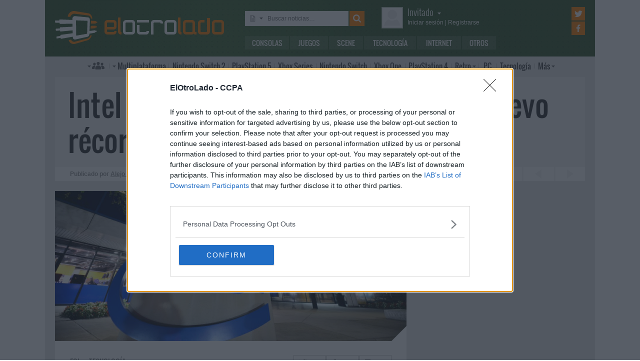

--- FILE ---
content_type: text/html; charset=UTF-8
request_url: https://www.elotrolado.net/noticia_intel-duplica-beneficios-y-marca-un-nuevo-record-de-ingresos_32934
body_size: 11561
content:
<!DOCTYPE html> <html lang="es"> <head>   <meta charset="utf-8"> <meta name="viewport" content="width=device-width,minimum-scale=1,initial-scale=1"> <meta http-equiv="X-UA-Compatible" content="IE=edge"> <meta name="theme-color" content="#395a2f"> <link rel="search" type="application/opensearchdescription+xml" title="ElOtroLado.net" href="/opensearch.xml">  <title>Intel duplica beneficios y marca un nuevo récord de ingresos</title> <meta name="description" content="Intel ha publicado sus últimos resultados trimestrales, que se cerraron con una ganancia neta de 2.800 millones de dólares, duplicando el dato de 2016">  <meta property="og:site_name" content="ElOtroLado.net">  <link rel="alternate" type="application/rss+xml" title="RSS todas las noticias" href="/feed/">  <link rel="alternate" type="application/rss+xml" title='RSS "Consolas"' href="/feed/consolas/"> <link rel="alternate" type="application/rss+xml" title='RSS "Juegos"' href="/feed/juegos/"> <link rel="alternate" type="application/rss+xml" title='RSS "Scene"' href="/feed/scene/"> <link rel="alternate" type="application/rss+xml" title='RSS "Tecnología"' href="/feed/tecnologia/"> <link rel="alternate" type="application/rss+xml" title='RSS "Internet"' href="/feed/internet/"> <link rel="alternate" type="application/rss+xml" title='RSS "Otros"' href="/feed/otros/">  <meta name="twitter:card" content="summary_large_image"> <meta name="twitter:site" content="@elotrolado"> <meta property="og:title" content="Intel duplica beneficios y marca un nuevo récord de ingresos"> <meta property="og:description" content="Intel ha publicado sus últimos resultados trimestrales, que se cerraron con una ganancia neta de 2.800 millones de dólares, duplicando el dato de 2016"> <meta property="og:image" content="https://images.elotrolado.net/headers/upload/4/d/4d9f3e_intel_news.jpg?1200">  <script type="application/ld+json">{ "@context": "http://schema.org", "@type": "NewsArticle", "mainEntityOfPage":{ "@type": "WebPage", "@id": "https://www.elotrolado.net/noticia_intel-duplica-beneficios-y-marca-un-nuevo-record-de-ingresos_32934" }, "headline": "Intel duplica beneficios y marca un nuevo récord de ingresos", "description": "Intel ha publicado sus últimos resultados trimestrales, que se cerraron con una ganancia neta de 2.800 millones de dólares, duplicando el dato de 2016", "datePublished": "2017-07-28T15:45:51+00:00", "dateModified": "2017-07-28T15:45:51+00:00", "image": { "@type": "ImageObject", "url": "https://images.elotrolado.net/headers/upload/4/d/4d9f3e_intel_news.jpg?1200", "width": 1200, "height": 509 }, "publisher": { "@type": "Organization", "name": "ElOtroLado.net", "logo": { "@type": "ImageObject", "url": "https://www.elotrolado.net/img/logo_amp.png", "width": 333, "height": 60 } }, "author": { "@type": "Person", "name": "Alejo I" } }</script> <link rel="canonical" href="https://www.elotrolado.net/noticia_intel-duplica-beneficios-y-marca-un-nuevo-record-de-ingresos_32934"><link rel="amphtml" href="https://www.elotrolado.net/noticia_intel-duplica-beneficios-y-marca-un-nuevo-record-de-ingresos_32934?amp=1">  <link rel="preload" as="font" href="/img/fonts/Oswald-Light.woff2" type="font/woff2" crossorigin="anonymous"> <link rel="preload" as="font" href="/img/fonts/Oswald-Light.woff" type="font/woff2" crossorigin="anonymous"> <link rel="preload" as="font" href="/img/fonts/Oswald-Regular.woff2" type="font/woff2" crossorigin="anonymous"> <link rel="preload" as="font" href="/img/fonts/Oswald-Regular.woff" type="font/woff2" crossorigin="anonymous"> <link href="/css/9/0/3d6046dc" rel="preload" as="styles"> <link href="/css/9/0/3d6046dc" rel="stylesheet"> <link rel="shortcut icon" href="/favicon.ico" type="image/vnd.microsoft.icon"> <link rel="icon" sizes="256x256" href="/apple-touch-icon.png"> <link rel="apple-touch-icon" sizes="256x256" href="/apple-touch-icon.png"> <link rel="apple-touch-icon-precomposed" sizes="256x256" href="/apple-touch-icon-precomposed.png"> <script>  var eolTtb = null; if('performance' in window && Math.random() > .98) { eolTtb = performance.now(); } (function(i,s,o,g,r,a,m){i['GoogleAnalyticsObject']=r;i[r]=i[r]||function(){ (i[r].q=i[r].q||[]).push(arguments)},i[r].l=1*new Date();a=s.createElement(o), m=s.getElementsByTagName(o)[0];a.async=1;a.src=g;m.parentNode.insertBefore(a,m) })(window,document,'script','https://www.google-analytics.com/analytics.js','ga'); ga('create','UA-61199-1','auto'); ga('set','dimension1','Invitado'); ga('set','dimension2','Fijo9'); ga('set','dimension3','0'); ga('send','pageview'); var _comscore=[]; var googletag={cmd:[]}; var sas = {cmd:[]}; (function() { var d=document,t='script',s=d.getElementsByTagName(t)[0],j='text/javascript';  var re=d.createElement(t); re.type=j; re.async=true; re.src='https://tags.refinery89.com/elotroladonet.js'; s.parentNode.insertBefore(re,s);  var g=d.createElement(t); g.type=j; g.async=true; g.src='//securepubads.g.doubleclick.net/tag/js/gpt.js'; s.parentNode.insertBefore(g,s);  })();  </script>  <script> (function() { var interval = window.setInterval(function() { if(typeof window.jQuery !== 'undefined') { clearInterval(interval); $(document).ready(function() { $("#content-slider").lightSlider({ loop:true, keyPress:true }); $("#content-slidermob").lightSlider({ loop:true, keyPress:true }); }); } }, 300); }()); </script> <!-- Quantcast Choice. Consent Manager Tag v2.0 (for TCF 2.0) --> <script type="text/javascript" async=true> (function() { var host = window.location.hostname; var element = document.createElement('script'); var firstScript = document.getElementsByTagName('script')[0]; var url = 'https://cmp.inmobi.com' .concat('/choice/', '5HfBkfKN4x6e1', '/', host, '/choice.js?tag_version=V2'); var uspTries = 0; var uspTriesLimit = 3; element.async = true; element.type = 'text/javascript'; element.src = url; firstScript.parentNode.insertBefore(element, firstScript); function makeStub() { var TCF_LOCATOR_NAME = '__tcfapiLocator'; var queue = []; var win = window; var cmpFrame; function addFrame() { var doc = win.document; var otherCMP = !!(win.frames[TCF_LOCATOR_NAME]); if (!otherCMP) { if (doc.body) { var iframe = doc.createElement('iframe'); iframe.style.cssText = 'display:none'; iframe.name = TCF_LOCATOR_NAME; doc.body.appendChild(iframe); } else { setTimeout(addFrame, 5); } } return !otherCMP; } function tcfAPIHandler() { var gdprApplies; var args = arguments; if (!args.length) { return queue; } else if (args[0] === 'setGdprApplies') { if ( args.length > 3 && args[2] === 2 && typeof args[3] === 'boolean' ) { gdprApplies = args[3]; if (typeof args[2] === 'function') { args[2]('set', true); } } } else if (args[0] === 'ping') { var retr = { gdprApplies: gdprApplies, cmpLoaded: false, cmpStatus: 'stub' }; if (typeof args[2] === 'function') { args[2](retr); } } else { queue.push(args); } } function postMessageEventHandler(event) { var msgIsString = typeof event.data === 'string'; var json = {}; try { if (msgIsString) { json = JSON.parse(event.data); } else { json = event.data; } } catch (ignore) {} var payload = json.__tcfapiCall; if (payload) { window.__tcfapi( payload.command, payload.version, function(retValue, success) { var returnMsg = { __tcfapiReturn: { returnValue: retValue, success: success, callId: payload.callId } }; if (msgIsString) { returnMsg = JSON.stringify(returnMsg); } event.source.postMessage(returnMsg, '*'); }, payload.parameter ); } } while (win) { try { if (win.frames[TCF_LOCATOR_NAME]) { cmpFrame = win; break; } } catch (ignore) {} if (win === window.top) { break; } win = win.parent; } if (!cmpFrame) { addFrame(); win.__tcfapi = tcfAPIHandler; win.addEventListener('message', postMessageEventHandler, false); } }; makeStub(); var uspStubFunction = function() { var arg = arguments; if (typeof window.__uspapi !== uspStubFunction) { setTimeout(function() { if (typeof window.__uspapi !== 'undefined') { window.__uspapi.apply(window.__uspapi, arg); } }, 500); } }; var checkIfUspIsReady = function() { uspTries++; if (window.__uspapi === uspStubFunction && uspTries < uspTriesLimit) { console.warn('USP is not accessible'); } else { clearInterval(uspInterval); } }; if (typeof window.__uspapi === 'undefined') { window.__uspapi = uspStubFunction; var uspInterval = setInterval(checkIfUspIsReady, 6000); } })(); </script> <!-- End Quantcast Choice. Consent Manager Tag v2.0 (for TCF 2.0) --> </head> <body itemscope itemtype="https://schema.org/WebPage" class=" page-main site-www has-topbranding "  data-user="1">  <div class=" visible-xs-block"><div class="sticky ad-xs"></div></div><div class=" visible-sm-block"><div class="sticky ad-sm"></div></div>  <div class="container-fluid relative limit-width"> <div class="row" id="header"> <div class="col-xs-24">  <a href="/" id="h-logo" title="ElOtroLado.net"></a>   <div id="h-mobile-nav-btn" ><span></span ><span></span ><span></span ></div> <div id="h-mobile-nav"> <form id="h-search" method="get" action="/search.php"> <div id="s-selector-wrap"> <div id="s-selector" title="Selecciona dónde buscar"> <a id="s-selector-btn"  class="s-p-news"  href="/search.php" rel="nofollow"></a> </div> <div id="s-popup">  <a href="#" rel="nofollow" class="s-p-news">Buscar noticias</a> <a href="#" rel="nofollow" class="s-p-thread">Buscar hilos</a> <a href="#" rel="nofollow" class="s-p-post">Buscar mensajes</a> <a href="#" rel="nofollow" class="s-p-wiki">Buscar wikis</a>  </div> </div> <input type="text" name="keywords" id="h-s-keywords" maxlength="128"  placeholder="Buscar noticias…" > <input type="hidden" name="type" id="s-selector-type"  value="n"  > <input type="submit" value="" title="Buscar"> </form> <div id="h-menu"><a href="/noticias/consolas/" id="h-m-1">Consolas</a ><a href="/noticias/juegos/" id="h-m-2">Juegos</a ><a href="/noticias/scene/" id="h-m-3">Scene</a ><a href="/noticias/tecnologia/" id="h-m-4">Tecnología</a ><a href="/noticias/internet/" id="h-m-5">Internet</a ><a href="/noticias/otros/" id="h-m-6">Otros</a  ></div> <div id="h-ucp"> <div id="u-avatar"> <div id="u-avatar-inner">  <img src="//download.elotrolado.net/avatares/monigote.svg" alt="Avatar de invitado" class="open">  </div> </div>  <div id="u-nick">  <a href="./ucp.php?mode=login&amp;sid=0153493029ba6ad82f30a1d56dc469f9" class="open" rel="nofollow">Invitado<span id="ucp-dropdown" class="open"></span></a>  </div> <div id="u-meta">  <a href="./ucp.php?mode=login&amp;sid=0153493029ba6ad82f30a1d56dc469f9" rel="nofollow" class="open"><span class="hidden-xs">Iniciar sesión</span><span class="visible-xs-inline">Login</span></a> | <a href="/ucp.php?mode=register&amp;sid=0153493029ba6ad82f30a1d56dc469f9" rel="nofollow"><span class="hidden-xs">Registrarse</span><span class="visible-xs-inline">Registro</span></a>  </div> </div> <div id="h-popup" class="h-popup-guest"> <div id="h-p-content">  <form id="h-p-guest" method="post" action="/ucp.php?mode=login"> <div><a href="/ucp.php?mode=login" rel="nofollow">Login avanzado</a> | <a href="/ucp.php?mode=register" rel="nofollow">Registrarse</a></div> <div><input type="text" name="username" title="Usuario" placeholder="Usuario"></div> <div><input type="password" name="password" title="Contraseña" placeholder="Contraseña"></div> <div><input type="submit" name="login" value="&#9658;"></div> <input type="hidden" name="autologin" value="1"> <input type="hidden" name="redirect" value="/noticia_intel-duplica-beneficios-y-marca-un-nuevo-record-de-ingresos_32934"> <div id="aceptcond">Al iniciar sesión aceptas nuestras <a href="/ucp.php?mode=fullterms" rel="nofollow">condiciones de uso y políticas de privacidad</a>.</div> </form>  </div> </div> <div id="h-social-main">  <a href="https://twitter.com/ElOtroLado" class="cnt-twitter" title="EOL en Twitter" rel="nofollow"></a> <a href="https://www.facebook.com/www.elotrolado.net" class="cnt-facebook" title="EOL en Facebook" rel="nofollow"></a>  </div> <div id="menu" ><a id="menu-main" class="openable openable-double" href="/index.php" title="Índice de foros">Índice de foros</a ><a id="menu-main-sub" href="#" class="visible-xs visible-sm openable"></a ><div id="popup-main"> <a class="hidden-xs hidden-sm" href="/index.php">Índice de foros</a>  <br class="hidden-xs hidden-sm"> <a href="/search.php" rel="nofollow">Búsqueda avanzada</a> <a href="/hilo_recordatorio-de-las-principales-normas_1014288" rel="nofollow">Normas</a> <a href="#" rel="nofollow" id="switch-wide">Cambiar ancho</a> </div ><a id="menu-news" class="openable visible-xs visible-sm" href="#">Noticias</a ><div id="popup-news" class="visible-xs visible-sm"> <a href="/noticias/consolas/">Consolas</a> <a href="/noticias/juegos/">Juegos</a> <a href="/noticias/scene/">Scene</a> <a href="/noticias/tecnologia/">Tecnología</a> <a href="/noticias/internet/">Internet</a> <a href="/noticias/otros/">Otros</a>  </div  ><a id="menu-multi" href="/foro_multiplataforma_223" class="openable openable-left">Multi<span class="hidden-md">plataforma</span></a ><div id="popup-multi"> <a href="/foro_multiplataforma-general_22">General</a> <a href="/foro_multiplataforma-sistemas-vr_224">Sistemas VR</a> <a href="/foro_multiplataforma-consolas-alternativas_120">Consolas alternativas</a> <a href="/foro_multiplataforma-google-stadia_228">Google Stadia</a> <a href="/foro_multiplataforma-desarrollo_152">Desarrollo</a> </div ><a id="menu-switch2" href="/foro_nintendo-switch-2_238"><span class="visible-md-inline">NS2</span><span class="hidden-md">Nintendo Switch 2</span></a ><a id="menu-ps5" href="/foro_playstation-5_233"><span class="visible-md-inline">PS5</span><span class="hidden-md">PlayStation 5</span></a ><a id="menu-xsx" href="/foro_xbox-series_231">Xbox<span class="hidden-md"> Series</span></a ><a id="menu-swtch" href="/foro_nintendo-switch_217"><span class="hidden-md">Nintendo </span>Switch</a ><a id="menu-xbone" href="/foro_xbox-one_206"><span class="hidden-md">Xbox </span>One</a ><a id="menu-ps4" href="/foro_playstation-4_204"><span class="visible-md-inline">PS4</span><span class="hidden-md">PlayStation 4</span></a ><a id="menu-retro" href="/foro_retro_40" class="openable">Retro</a ><div id="popup-retro"> <a href="/foro_retro-y-descatalogado-consolas-clasicas_80">Consolas clásicas</a> <a href="/foro_retro-y-descatalogado-arcade-y-emulacion_220">Arcade y emulación</a> <a href="/foro_ps-vita_186">PS Vita</a> <a href="/foro_nintendo-3ds_183">Nintendo 3DS</a> <a href="/foro_wii-u_193">Wii U</a> <a href="/foro_playstation-3_160">PlayStation 3</a> <a href="/foro_xbox-360_137">Xbox 360</a> <a href="/foro_wii_154">Wii</a> <a href="/foro_psp_131">PSP</a> <a href="/foro_nds_132">NDS</a> <a href="/foro_playstation-2_39">PlayStation 2</a> <a href="/foro_retro-y-descatalogado-xbox_78">Xbox</a> <a href="/foro_retro-y-descatalogado-gamecube_85">GameCube</a> <a href="/foro_retro-y-descatalogado-dreamcast_6">DreamCast</a> <a href="/foro_retro-y-descatalogado-playstation_81">PlayStation</a> </div ><a id="menu-pc" href="/foro_pc_36">PC</a ><a class="hidden-md" id="menu-tecno" href="/foro_tecnologia_198">Tecnología</a ><a id="menu-more" class="openable" href="#">Más</a ><div id="popup-more"> <a class="visible-md-block" href="/foro_tecnologia_198">Tecnología</a> <a href="/foro_off-topic_58">Off-topic</a>  <a href="/foro_noticias_41">Noticias</a>  <a href="/wiki/">Wiki</a> </div  ><div id="h-social-mobile"  ><a href="https://twitter.com/ElOtroLado" class="twitter" title="EOL en Twitter" rel="nofollow"></a ><a href="https://www.facebook.com/www.elotrolado.net" class="facebook" title="EOL en Facebook" rel="nofollow"></a  ></div> <noscript><style>#menu-more:after,#menu-main:after,#ucp-dropdown{display:none}</style></noscript> </div> </div> </div> </div>  </div> <div class="container-fluid container-main relative limit-width">  <div class="row"> <div class="col-xs-24 nogutter-xs"> <div id="news-singlenew-title"> <h1 title="Intel ha publicado sus últimos resultados trimestrales, que se cerraron con una ganancia neta de 2.800 millones de dólares, duplicando el dato de 2016">Intel duplica beneficios y marca un nuevo récord de ingresos</h1> </div> <div id="news-singlenew-subtitle"> <span class="hidden-xs">Publicado por</span> <a rel="nofollow" href="/search_news.php?author_id=10" title="Ver todas las publicaciones de Alejo I" >Alejo I</a><span class="hidden-xs"> el</span> <time datetime="2017-07-28T15:45:51+00:00">28 de julio de 2017<span class="hidden-xs"> a las</span> 16:45</time> <a id="news-singlenew-prev" title="Movistar sube 5 euros el precio de las tarifas Fusión con 2 y 4 móviles a cambio de más datos" href="/noticia_movistar-sube-5-euros-el-precio-de-las-tarifas-fusion-con-2-y-4-moviles-a-cambio-de-mas-datos_32939"></a> <a id="news-singlenew-next" title="Echo, Night Trap y la versión para Switch de Lego Worlds llegarán en verano" href="/noticia_echo-night-trap-y-la-version-para-switch-de-lego-worlds-llegaran-en-verano_32940"></a> </div> </div> </div>  <div class="row"> <div class="  col-xs-24 col-sm-24 col-md-24 col-lg-16 nogutter-xs  ">  <div id="news-single"> <div id="news-image" title="Intel ha publicado sus últimos resultados trimestrales, que se cerraron con una ganancia neta de 2.800 millones de dólares, duplicando el dato de 2016" style="background-image: url(https://images.elotrolado.net/headers/upload/4/d/4d9f3e_intel_news.jpg?1200)"></div> <div id="news-inner-wrap"> <div id="news-top-container"> <div id="news-cat" itemscope itemtype="https://schema.org/BreadcrumbList"> <span itemscope itemprop="itemListElement" itemtype="https://schema.org/ListItem"> <a href="/" itemprop="item" title="Portada EOL"> <span itemprop="name">EOL</span><meta itemprop="position" content="1" /> </a> » </span> <span itemscope itemprop="itemListElement" itemtype="https://schema.org/ListItem"> <a href="/noticias/tecnologia/" itemprop="item"> <span itemprop="name">Tecnología</span><meta itemprop="position" content="2" /> </a> </span> </div> <div id="news-social" class="shr-bts"> <span class="tw" title="Compartir en Twitter" data-url="noticia_intel-duplica-beneficios-y-marca-un-nuevo-record-de-ingresos_32934" data-title="Intel duplica beneficios y marca un nuevo récord de ingresos" >3</span><span class="fb" title="Compartir en Facebook" data-url="noticia_intel-duplica-beneficios-y-marca-un-nuevo-record-de-ingresos_32934" >25</span ><a class="cm" title="6 comentarios" rel="nofollow" href="/hilo_intel-duplica-beneficios-y-marca-un-nuevo-record-de-ingresos_2242068" >6</a> </div> </div> <div id="news-tags"  ></div> <div id="news-body" class="content">Intel tiene motivos para presumir. El fabricante estadounidense de procesadores ha dejado totalmente atrás los costes de la <a href="https://www.elotrolado.net/noticia_intel-anuncia-el-despido-de-12-000-empleados_28084" class="postlink">reestructuración emprendida el año pasado</a> para lograr unos resultados marcados por cifras de récord. Durante el periodo comprendido entre el 1 de abril y el 1 de julio el fabricante de procesadores logró unos ingresos brutos de 14.800 millones de dólares, lo que supone el máximo registrado por la compañía durante este periodo. Como referencia, Intel logró facturar 13.500 millones de dólares durante el segundo trimestre del año pasado.<br /><br />Los beneficios resultantes son igualmente destacables. En cuestión de tres meses Intel ha logrado amasar unos ingresos netos 2.800 millones de dólares, que dejan muy atrás los 1.300 millones del año pasado. Esto supone un aumento de 111% con respecto al mismo periodo de 2016.<br /><br />La división Client Computer Group, encargada del desarrollo de procesadores para equipos de sobremesa y portátiles, híbridos, tabletas y teléfonos registró un alza en sus ingresos del 12%, con una facturación de 8.200 millones de dólares. <br /><br />Los ordenadores portátiles han resultado ser todo un filón durante el segundo trimestre, puesto que la venta de chips para este tipo de equipos aumentó un 20% en términos de ingresos. Si miramos los datos de los procesadores para equipos de sobremesa la cosa cambia, con un descenso en la facturación del 3%. El lanzamiento de los nuevos procesadores <a href="https://www.elotrolado.net/noticia_amd-incrementa-sus-ingresos-un-19-y-reduce-sus-perdidas_32895" class="postlink">AMD Ryzen</a> podría tener algo que ver.<br /><br />Otra división que ha funcionado particularmente bien han sido la dedicada al Internet de las cosas, que generó unos ingresos brutos de 720 millones de dólares y creció un 26% interanual. El departamento de memoria no volátil, por su parte, subió nada menos que un 58% y logró facturar 874 millones de dólares, pero aun así terminó generando pérdidas. Intel, no obstante, <a href="http://www.anandtech.com/show/11674/intel-announces-q2-fy-2017-earnings-record-quarter" class="postlink">asegura</a> que la venta de chips NAND se mantiene rentable, lo que debería ayudar a estabilizar el rendimiento de esta división. <br /><br />Si se cumplen los pronósticos de Intel, 2017 será otro año de récord para la compañía. En cuanto a las novedades que la firma nos deparará a corto plazo, Intel ha declarado que hacia finales de año comenzará a distribuir los primeros procesadores fabricados en un proceso de 10 nm, si bien la norma seguirán siendo los 14 nm y no habrá cambios importantes al respecto hasta ya entrados en 2018.</div>  <div id="news-source"> Fuente:  <a href="https://s21.q4cdn.com/600692695/files/doc_financials/2017/Q2/Earnings-Release-Q2-2017.pdf">Intel (PDF)</a>  </div>  </div> </div> <div class="sliderxl"> <div class="byxl"><h2>Nuevas reservas abiertas en <a href="https://www.xtralife.com/" rel="nofollow" target="_blank"><img src="https://www.xtralife.com/assets/icons/logo.blue.svg" width="80px" title="Ir a xtralife" /></a></h2> <p class="hidden-xs"><a href="https://www.xtralife.com/calendario/enero-2026" target="_blank" rel="nofollow">Ver todos los próximos lanzamientos</a></p></div><div style="clear: both;"></div> <ul id="content-slider" class="content-slider">  <li><a href="https://www.xtralife.com/seleccion/mandos-dualsense-ps5-hyperpop/8809" target="_blank" rel="nofollow"> <img loading="lazy" title="Mandos Dualsense PS5 HYPERPOP Reservar desde 82,95€€" src="https://static.xtralife.com/conversions/2MC4-R1P5682954-medium_w640_h480_q75-coleccion-hyperpop-poster-1768557028.webp" width="120px"/> <p>Mandos Dualsense PS5 HYPERPOP</p> <p class="xl_label"><span>Reservar desde </span>82,95€<p> </a> </li>  <li><a href="https://www.xtralife.com/producto/hood-story-kaito-yamazaki-ps5-estandar/108537" target="_blank" rel="nofollow"> <img loading="lazy" title="Hood Story: Kaito Yamazaki Reservar por 23,95€€" src="https://static.xtralife.com/conversions/60CN-QND9682719-medium_w640_h480_q75-hood-story-poster-1768487703.webp" width="120px"/> <p>Hood Story: Kaito Yamazaki</p> <p class="xl_label"><span>Reservar por </span>23,95€<p> </a> </li>  <li><a href="https://www.xtralife.com/seleccion/clock-tower-rewind-version-espana/8807" target="_blank" rel="nofollow"> <img loading="lazy" title="Clock Tower Rewind - Versión España Reservar desde 34,95€€" src="https://static.xtralife.com/conversions/JQC5-K5XW682650-medium_w640_h480_q75-clock-tower-rewind-poster-1768406431.webp" width="120px"/> <p>Clock Tower Rewind - Versión España</p> <p class="xl_label"><span>Reservar desde </span>34,95€<p> </a> </li>  <li><a href="https://www.xtralife.com/producto/taito-milestones-4-switch-estandar/108536" target="_blank" rel="nofollow"> <img loading="lazy" title="Taito Milestones 4  Reservar por 34,95€€" src="https://static.xtralife.com/conversions/ZJCQ-0Q6D682649-medium_w640_h480_q75-taito-milestones-4-poster-1768406430.webp" width="120px"/> <p>Taito Milestones 4 </p> <p class="xl_label"><span>Reservar por </span>34,95€<p> </a> </li>  <li><a href="https://www.xtralife.com/producto/total-chaos-ps5-estandar/108533" target="_blank" rel="nofollow"> <img loading="lazy" title="Total Chaos Reservar por 28,95€€" src="https://static.xtralife.com/conversions/2MC4-R4DY682651-medium_w640_h480_q75-total-chaos-poster-1768406431.webp" width="120px"/> <p>Total Chaos</p> <p class="xl_label"><span>Reservar por </span>28,95€<p> </a> </li>  <li><a href="https://www.xtralife.com/seleccion/wizmans-world-retry/8757" target="_blank" rel="nofollow"> <img loading="lazy" title="WiZmans World Re;Try Reservar desde 34,95€€" src="https://static.xtralife.com/conversions/5RCJ-RZRQ676573-medium_w640_h480_q75-asset-wizzmanretry-poster-1764866562.webp" width="120px"/> <p>WiZmans World Re;Try</p> <p class="xl_label"><span>Reservar desde </span>34,95€<p> </a> </li>  <li><a href="https://www.xtralife.com/seleccion/rushing-beat-x-return-of-the-brawl-brothers/8806" target="_blank" rel="nofollow"> <img loading="lazy" title="Rushing Beat X Return of the Brawl Brothers Reservar desde 39,95€€" src="https://static.xtralife.com/conversions/MYCX-PXWK682653-medium_w640_h480_q75-rushing-beat-x-poster-1768406431.webp" width="120px"/> <p>Rushing Beat X Return of the Brawl Brothers</p> <p class="xl_label"><span>Reservar desde </span>39,95€<p> </a> </li>  <li><a href="https://www.xtralife.com/seleccion/high-on-life-2/8674" target="_blank" rel="nofollow"> <img loading="lazy" title="High On Life 2 Reservar desde 54,95€€" src="https://static.xtralife.com/conversions/ZJCQ-PRRR672852-medium_w640_h480_q75-asset-highonlife2-poster-1762949280.webp" width="120px"/> <p>High On Life 2</p> <p class="xl_label"><span>Reservar desde </span>54,95€<p> </a> </li>  <li><a href="https://www.xtralife.com/producto/saros-ps5-estandar/108205" target="_blank" rel="nofollow"> <img loading="lazy" title="SAROS Reservar por 69,95€€" src="https://static.xtralife.com/conversions/ZJCQ-02R1682056-medium_w640_h480_q75-saros-poster-1767971710.webp" width="120px"/> <p>SAROS</p> <p class="xl_label"><span>Reservar por </span>69,95€<p> </a> </li>  <li><a href="https://www.xtralife.com/producto/homicipher-switch-estandar-japon/108493" target="_blank" rel="nofollow"> <img loading="lazy" title="Homicipher Reservar por 42,95€€" src="https://static.xtralife.com/conversions/98C1-MX06682031-medium_w640_h480_q75-homicyper-poster-1767970034.webp" width="120px"/> <p>Homicipher</p> <p class="xl_label"><span>Reservar por </span>42,95€<p> </a> </li>  <li><a href="https://www.xtralife.com/producto/castle-of-shikigami-triology-switch-estandar-japon/108495" target="_blank" rel="nofollow"> <img loading="lazy" title="Castle of Shikigami Triology Reservar por 79,95€€" src="https://static.xtralife.com/conversions/WJC8-4QZJ682033-medium_w640_h480_q75-castle-of-shikigami-trilogy-poster-1767970035.webp" width="120px"/> <p>Castle of Shikigami Triology</p> <p class="xl_label"><span>Reservar por </span>79,95€<p> </a> </li>  <li><a href="https://www.xtralife.com/producto/witch-and-ghost-volonte-switch-estandar-japon/108496" target="_blank" rel="nofollow"> <img loading="lazy" title="Witch and Ghost Volonte Reservar por 59,95€€" src="https://static.xtralife.com/conversions/60CN-QY7D682034-medium_w640_h480_q75-volonte-poster-1767970035.webp" width="120px"/> <p>Witch and Ghost Volonte</p> <p class="xl_label"><span>Reservar por </span>59,95€<p> </a> </li>  <li><a href="https://www.xtralife.com/seleccion/dark-auction/8803" target="_blank" rel="nofollow"> <img loading="lazy" title="Dark Auction Reservar desde 46,95€€" src="https://static.xtralife.com/conversions/89CR-ZX43682032-medium_w640_h480_q75-dark-auction-poster-1767970034.webp" width="120px"/> <p>Dark Auction</p> <p class="xl_label"><span>Reservar desde </span>46,95€<p> </a> </li>  <li><a href="https://www.xtralife.com/seleccion/disciples-domination-edicion-deluxe/8802" target="_blank" rel="nofollow"> <img loading="lazy" title="Disciples: Domination Edición Deluxe Reservar desde 44,95€€" src="https://static.xtralife.com/conversions/89CR-Z29R681606-medium_w640_h480_q75-disciplesdomination-poster-1767795860.webp" width="120px"/> <p>Disciples: Domination Edición Deluxe</p> <p class="xl_label"><span>Reservar desde </span>44,95€<p> </a> </li>  <li><a href="https://www.xtralife.com/producto/ender-lilies-imp-uk-switch-estandar/83032" target="_blank" rel="nofollow"> <img loading="lazy" title="Auto Sku Poster 83032 Por solo 34,95€€" src="https://static.xtralife.com/conversions/PJC3-7QQP680944-medium_w640_h480_q75-ender-lillies-nsw-portada-1767364983.webp" width="120px"/> <p>Auto Sku Poster 83032</p> <p class="xl_label"><span>Por solo </span>34,95€<p> </a> </li>  </ul> </div> <div id="news-about"> <div id="news-author">Sobre el autor » Alejo I</div> <table> <tr> <td> <p id="news-about-bio">  Dos décadas escribiendo sobre nuevas tecnologías y cultura popular. Si tiene luces o botones, posiblemente he hablado de ello. EOLiano Gran Reserva.  </p> <p><a id="news-about-more" href="/search_news.php?author_id=10" rel="nofollow">Más publicaciones de Alejo I »</a></p> </td> <td><a href="/memberlist.php?mode=viewprofile&amp;u=10" id="news-about-img" rel="nofollow" ><img src="https://download.elotrolado.net/avatares/10" alt="Avatar de Alejo I"></a></td> </tr> </table> </div> <div id="news-about-sub"> <a id="news-about-prev" title="Anterior publicación de Alejo I: &quot;Apple pone fin a los iPod nano e iPod shuffle&quot;" href="/noticia_apple-pone-fin-a-los-ipod-nano-e-ipod-shuffle_32933"></a ><a id="news-about-next" title="Siguiente publicación de Alejo I: &quot;Samsung rompe 24 años de dominio de Intel y se convierte en el mayor fabricante de chips&quot;" href="/noticia_samsung-rompe-24-anos-de-dominio-de-intel-y-se-convierte-en-el-mayor-fabricante-de-chips_32942"></a>  </div>  <div class="text-center visible-lg-block" style="margin: 20px -10px 20px  -10px">  <div class="dfp-queue" data-path="/1036653/roba_news_left" data-revenuemaker-ads style="display:inline-block;width:300px;height:250px;overflow:hidden"> </div> <div class="dfp-queue" data-revenuemaker-ads data-path="/1036653/roba_news_right" style="display:inline-block;width:300px;height:250px;overflow:hidden"> </div>  </div><div class="text-center visible-xs-block" style=" padding-bottom: 20px; margin-left:-10px;margin-right:-10px;margin-top:20px;margin-bottom:10px">  <div style="min-height:600px;" class="tophome300x600 ad-xs"></div>  </div><div class="text-center visible-sm-block" style=" padding-bottom: 20px; margin-top:20px;margin-bottom:10px">  <div style="min-height:600px;" class="tophome300x600 ad-sm"></div>  </div><div class="text-center visible-md-block" style=" padding-bottom: 20px; margin-top:20px;margin-bottom:10px">  <div style="min-height:600px;" class="tophome300x600 ad-md"></div>  </div>  <div id="news-comments" class="loading" data-id="2242068"></div> <noscript>#news-comments{display:none}</noscript>  <div id="news-comments-more"> <a href="/posting.php?mode=reply&amp;f=33&amp;t=2242068" rel="nofollow">Comentar »</a> </div>  </div> <div class="  col-xs-24 col-sm-24 col-md-24 col-lg-8  " id="sidebar">  <div class="text-center visible-lg-block" style=" padding-bottom: 20px; ">  <div style="min-height:600px;" class="tophome300x600 ad-lg"></div>  </div>  <form action="/search_news.php" method="get" id="n-search" > <input type="text" name="keywords" id="n-keywords" maxlength="128" placeholder="Buscar noticias&hellip;" value="" ><input type="submit" value="" title="Buscar"> <div id="n-s-dropdown"> <div id="n-s-select-wrap"> <select id="n-s-select" size="8" name="forum_id[]" multiple> <option selected>(Todas)</option>  <option value="30"  >Otros</option>  <option value="33"  >Tecnología</option>  <option value="90"  >Internet</option>  <option value="195"  >Consolas</option>  <option value="196"  >Juegos</option>  <option value="197"  >Scene</option>  <option value="214"  >Breves</option>  </select> </div> <label id="n-s-titles"> <input type="checkbox" name="only_titles" > Buscar sólo en los títulos </label> </div> </form>  <div class="section" id="relatednews"> <h2>Noticias relacionadas</h2>  <h3><a href="/noticia_intel-anuncia-sus-primeros-chips-de-octava-generacion-basados-en-un-diseno-kaby-lake-actualizado_33209" style="background-image:url(https://images.elotrolado.net/headers/upload/e/7/e78df8_intel-chips_news.jpg); background-position:92% 17%;" title="Intel ha anunciado sus primeros procesadores de octava generación, también conocidos como Coffee Lake, comenzando por su gama para portátiles" ><span class="title">Intel anuncia sus primeros chips de octava generación, basados en un diseño Kaby Lake actualizado</span> <span class="reach">27</span> <span class="date">21 ago 2017</span> </a></h3>  <h3><a href="/noticia_intel-bautiza-como-ice-lake-a-los-chips-de-10-nm-que-llegaran-despues-de-coffee-lake_33129" style="background-image:url(https://images.elotrolado.net/headers/upload/e/5/e5079c_intel-logo_news.jpg); background-position:69% 19%;" title="Intel ha desvelado el nombre de sus chips de novena generación, que serán bautizados con la denominación Ice Lake y estarán fabricados en 10 nm+" ><span class="title">Intel bautiza como Ice Lake a los chips de 10 nm+ que llegarán después de Coffee Lake</span> <span class="reach">56</span> <span class="date">15 ago 2017</span> </a></h3>  <h3><a href="/noticia_intel-desvelara-sus-procesadores-de-octava-generacion-coffee-lake-el-21-de-agosto_33055" style="background-image:url(https://images.elotrolado.net/headers/upload/0/6/061516_intel-chips_news.jpg); background-position:100% 28%;" title="Intel ha anunciado que celebrará un evento especial el día 21 de agosto para dar a conocer sus procesadores de octava generación, alias Coffee Lake" ><span class="title">Intel desvelará sus procesadores de octava generación (Coffee Lake) el 21 de agosto</span> <span class="reach">67</span> <span class="date"> 8 ago 2017</span> </a></h3>  <h3><a href="/noticia_intel-desvela-oficialmente-todas-las-especificaciones-de-sus-nuevos-procesadores-core-x_33040" style="background-image:url(https://images.elotrolado.net/headers/upload/5/7/57ed76_intelcorex_news.jpg); background-position:76% 12%;" title="Intel ha proporcionado todos los detalles técnicos y los precios en dólares de su gama Core X, presidida por el i9-7980XE de 18 núcleos" ><span class="title">Intel desvela oficialmente todas las especificaciones de sus nuevos procesadores Core X</span> <span class="reach">74</span> <span class="date"> 7 ago 2017</span> </a></h3>  <h3><a href="/noticia_los-procesadores-coffee-lake-no-seran-compatibles-con-las-placas-lga-1151-segun-asrock_32994" style="background-image:url(https://images.elotrolado.net/headers/upload/b/0/b09527_placa-asrock_news.jpg); background-position:21% 25%;" title="ASRock ha señalado a través de Twitter que los procesadores de octava generación de Intel no serán compatibles con las placas base actuales" ><span class="title">Los procesadores Coffee Lake no serán compatibles con las placas LGA 1151 según ASRock</span> <span class="reach">44</span> <span class="date"> 3 ago 2017</span> </a></h3>  <h3><a href="/noticia_samsung-rompe-24-anos-de-dominio-de-intel-y-se-convierte-en-el-mayor-fabricante-de-chips_32942" style="background-image:url(https://images.elotrolado.net/headers/upload/c/3/c31b0c_ssd-samsung-01_news.jpg); background-position:35% 54%;" title="Samsung ha logrado convertirse en el mayor fabricante de chips por facturación de ventas, acabando con 24 años de hegemonía por parte de Intel" ><span class="title">Samsung rompe 24 años de dominio de Intel y se convierte en el mayor fabricante de chips</span> <span class="reach">60</span> <span class="date">28 jul 2017</span> </a></h3>  <h3><a href="/noticia_google-intel-samsung-y-microsoft-se-alinean-con-apple-en-su-defensa-contra-qualcomm_32852" style="background-image:url(https://images.elotrolado.net/headers/upload/d/5/d57edc_apple-q2_news.jpg); background-position:97% 87%;" title="La Computer &amp; Communications Industry Association, un grupo de presión formado por grandes firmas, se ha alinado en la lid de Apple contra Qualcomm" ><span class="title">Google, Intel, Samsung y Microsoft se alinean con Apple en su defensa contra Qualcomm</span> <span class="reach">163</span> <span class="date">21 jul 2017</span> </a></h3>  <h3><a href="/noticia_intel-habria-cerrado-su-division-de-wearables_32832" style="background-image:url(https://images.elotrolado.net/headers/upload/3/f/3fbffc_basis_news.jpg); background-position:43% 15%;" title="Fuentes de la cadena CNBC informan del cierre de la división de relojes inteligentes de Intel, que ahora se centrará en la realidad aumentada" ><span class="title">Intel habría cerrado su división de wearables</span> <span class="reach">24</span> <span class="date">20 jul 2017</span> </a></h3>  </div>  <div class="text-center" style=" padding-bottom: 20px; margin-top:20px;margin-bottom:10px">  <div style="min-height:600px;" class="tophome300x600 ad-"></div>  </div>  </div> </div>  </div> <div class="container-fluid" id="footer"> <div class="limit-width" style="margin: 0 auto"> <div class="row"> <div class="col-xs-24 col-sm-12"><a href="/" id="footer-logo"></a></div> <div class="col-xs-24 col-sm-12 text-right">  </div> </div> <hr> <div class="row"> <div class="col-xs-24 col-sm-12" id="footer-info"> <a href="/ucp.php?mode=fullterms" rel="nofollow">Términos y condiciones</a> | <a class="change-consent" onclick="window.__tcfapi('displayConsentUi', 2, function() {} );" title="Modificar consentimiento sobre el tratamiento de datos personales">GDPR</a> | <a href="/wiki/ElOtroLado:Publicidad" rel="nofollow">Publicidad</a>  </div> <div class="col-xs-24 col-sm-12 text-right" id="footer-copyright"> ©1999-2026 <a href="/wiki/ElOtroLado:Licencia_de_contenidos" rel="nofollow">Algunos derechos reservados</a> </div> </div> </div> </div> <div id="jumper" class="hidden-lg"></div><div id="bs-canaries"> <div class="visible-xs-block"></div> <div class="visible-sm-block"></div> <div class="visible-md-block"></div> <div class="visible-lg-block"></div> </div> <script> var TIMEZONE = 0.00; var RT=1768618699;  var slots = [], dfps = document.getElementsByClassName('dfp-queue'); for(var i = 0; i < dfps.length; i++) { var e = dfps[i]; if(e.offsetWidth > 0 && e.offsetHeight > 0) { var p = e.getAttribute('data-path'), n = 'dfp_' + p.split('/')[2]; slots.push({ path: p, size: [e.offsetWidth, e.offsetHeight], id: n }); e.setAttribute('id', n); } }  if(slots.length) { googletag.cmd.push( (function() { return function() { for(var i in slots) { googletag.defineSlot(slots[i].path, slots[i].size, slots[i].id).addService(googletag.pubads()); } googletag.pubads().enableSingleRequest(); googletag.enableServices(); for(var i in slots) { googletag.display(slots[i].id); } } })() ); }  if (eolTtb != null) { ga('send', 'timing', 'JS', 'TTB', Math.round(performance.now() - eolTtb)); }  </script>  <script src="/js/591715a8"></script>  </body> </html>

--- FILE ---
content_type: text/html; charset=utf-8
request_url: https://www.google.com/recaptcha/api2/aframe
body_size: 267
content:
<!DOCTYPE HTML><html><head><meta http-equiv="content-type" content="text/html; charset=UTF-8"></head><body><script nonce="1AzhG2Em-HKvCYYfCJfeEA">/** Anti-fraud and anti-abuse applications only. See google.com/recaptcha */ try{var clients={'sodar':'https://pagead2.googlesyndication.com/pagead/sodar?'};window.addEventListener("message",function(a){try{if(a.source===window.parent){var b=JSON.parse(a.data);var c=clients[b['id']];if(c){var d=document.createElement('img');d.src=c+b['params']+'&rc='+(localStorage.getItem("rc::a")?sessionStorage.getItem("rc::b"):"");window.document.body.appendChild(d);sessionStorage.setItem("rc::e",parseInt(sessionStorage.getItem("rc::e")||0)+1);localStorage.setItem("rc::h",'1768618703698');}}}catch(b){}});window.parent.postMessage("_grecaptcha_ready", "*");}catch(b){}</script></body></html>